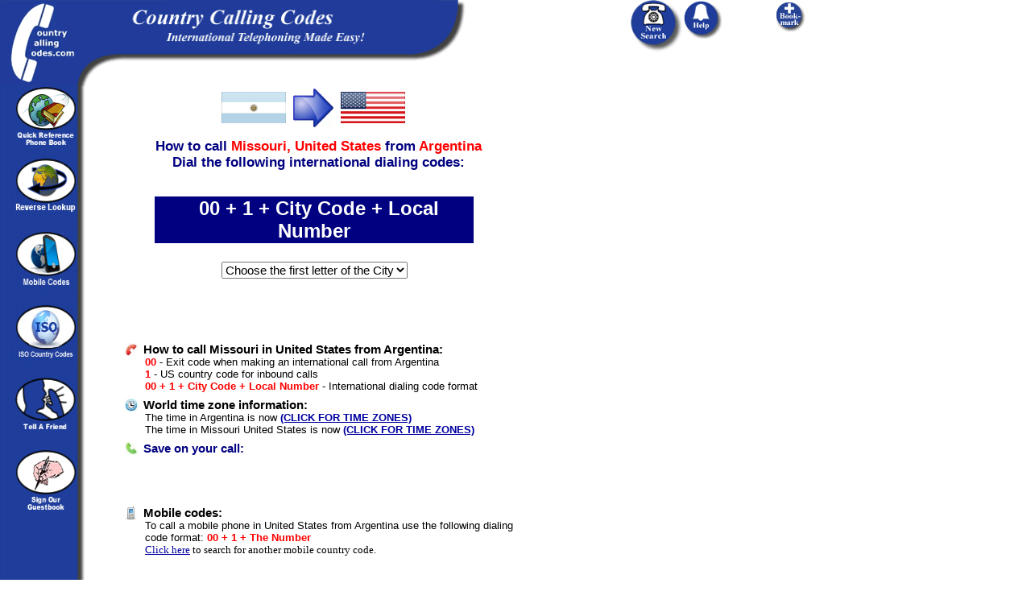

--- FILE ---
content_type: text/html; charset=UTF-8
request_url: https://www.countrycallingcodes.com/detailed-results.php?CallTo=United%20States&From=Argentina&StateInfo=Missouri&page=3
body_size: 46773
content:
<HTML>
<HEAD>
	<title>Listings 61-90 (of 934)  How to call  Missouri United States from Argentina</title>

<META NAME="Description" Content="Listings 61-90 (of 934)  Learn how to call  Missouri United States from Argentina. Plus, our complete resource guide give you the US country code,  area codes, Missouri area codes, and United States dialing codes to help you make your international call.">
<META NAME="Keywords" Content="Argentina country codes,  country codes, Missouri country codes, United States country codes, Argentina dialing codes, US country codes, US dialing codes,  dialing codes, Missouri dialing codes, United States dialing codes, Argentina calling codes,   calling codes, Missouri calling codes, United States calling codes, country calling codes, country calling code, international country calling code, long distance codes, international calling codes, international codes, country codes, American country codes, American dialing codes, U.S. country codes, U.S. dialing codes,  country codes,  dialing codes, Americans, , , Yankees, ">

<META NAME="robots" CONTENT="all,index,follow">
<META NAME="distribution" CONTENT="global">
<meta name = "format-detection" content = "telephone=no">

<meta property="fb:app_id" content="218189468224824" />
<meta property="og:locale" content="en_US"/>
<meta property="og:title" content="Listings 61-90 (of 934)  How to call  Missouri United States from Argentina"/>
<meta property="og:description" content="Learn how to call  Missouri United States from Argentina. Plus, our complete resource guide gives you the American country code,  area codes, Missouri area codes, and United States dialing codes to help you make your international call."/>
 <meta property="og:url" content="https://www.countrycallingcodes.com/detailed-results.php?CallTo=United%20States&From=Argentina&StateInfo=Missouri&page=3" />
<meta property="og:site_name" content="CountryCallingCodes"/>
<meta property="og:type" content="website"/>
<meta property="og:image" content="https://www.countrycallingcodes.com/graphics/fb_ccc_logo.jpg"/>
<meta property="fb:admins" content="100001810076674,theamericanjesus,amreli"/>
<meta name="twitter:card" content="summary">
<meta name="twitter:site" content="@callingcodes">
<meta name="twitter:image" content="https://www.countrycallingcodes.com/graphics/fb_ccc_logo.jpg">
<meta name="twitter:title" content="Listings 61-90 (of 934)  How to call  Missouri United States from Argentina">
<meta name="twitter:description" content="Learn how to call  Missouri United States from Argentina. Plus, our complete resource guide gives you the American country code,  area codes, Missouri area codes, and United States dialing codes to help you make your international call.">
 <meta name="twitter:url" content="https://www.countrycallingcodes.com/detailed-results.php?CallTo=United%20States&From=Argentina&StateInfo=Missouri&page=3" />

 
<link rel="alternate" media="only screen and (max-width: 640px)" href="http://m.countrycallingcodes.com/detailed-results.php?CallTo=United%20States&From=Argentina&StateInfo=Missouri&page=3">



<!-- All content copyright � 2000-2015 DomainIt. All rights reserved.-->

<script type="text/javascript">
var doNotUseDefault = 1;
</script>
<script src="mouseover_popup.js" language="JavaScript" type="text/javascript"></script>
<script type="text/javascript" src="country_functions.js"> </script>
<link rel="stylesheet" href="style.css" type="text/css">

<script type="text/javascript" src="country_functions.js"> </script>
<script type="text/javascript">
var doNotUseDefault = 1;
</script>

<STYLE type=text/css>
A:hover {COLOR: #000000; BACKGROUND-COLOR: #FFFF66}
A.bar:hover {COLOR: #000000; BACKGROUND-COLOR: #0066FF}
A.rattle:hover {COLOR: #000000; BACKGROUND-COLOR: #FFFFFF}
</STYLE>

<style>
<!--
.ch{cursor:pointer;cursor:hand}
a.search:link { color: #000000 }
a.search:visited { color: #000000 }
a.search:hover { color: #000000 }
a.search:active { color: #000000 }
body { background-color: transparent; }
.sharethis  { font-family: Verdana, Arial, Helvetica, sans-serif; font-size: 12px; }
.sharethis a:link, .sharethis a:visited { color: #1F3E9B; }
.sharethis a:hover { color: #006633; }
//-->
</style>


<style type="text/css"><!--.textfield1 {	font-family: Tahoma, Verdana, Arial, Helvetica, sans-serif;	font-size: 11px;	border: 1px solid;}.textfield2 {	font-family: Tahoma, Verdana, Arial, Helvetica, sans-serif;	font-size: 11px;	color: #FFFFFF;	background-color: #3366FF;	border: 1px dotted #0000FF;	font-weight: bold;}--></style>

<SCRIPT LANGUAGE="JavaScript">
<!-- Begin
function checkEmail(myForm) {
if (/^\w+([\.-]?\w+)*@\w+([\.-]?\w+)*(\.\w{2,3})+$/.test(myForm.email.value)){
return (true)
}
alert("Invalid E-mail Address! Please re-enter.")
return (false)
}
//  End -->
</script>


<script language="JavaScript"><!--

function submitIt(Newsletter) {
	if (Newsletter.email.value == "")
	{
		alert("Please enter your Email address")
		Newsletter.email.focus()
		return false
	}

	if (Newsletter.email.value == " E-mail Address")
	{
		alert("Please enter your Email address")
		Newsletter.email.focus()
		return false
	}
}

  //--></SCRIPT>

<style>
.shakeimage{
position:relative
}
</style>
<script language="JavaScript1.2">





/*
Shake image script (onMouseover)-
� Dynamic Drive (www.dynamicdrive.com)
For full source code, usage terms, and 100's more DHTML scripts, visit http://dynamicdrive.com
*/

//configure shake degree (where larger # equals greater shake)
var rector=3

///////DONE EDITTING///////////
var stopit=0
var a=1

function init(which){
stopit=0
shake=which
shake.style.left=0
shake.style.top=0
}

function rattleimage(){
if ((!document.all&&!document.getElementById)||stopit==1)
return
if (a==1){
shake.style.top=parseInt(shake.style.top)+rector
}
else if (a==2){
shake.style.left=parseInt(shake.style.left)+rector
}
else if (a==3){
shake.style.top=parseInt(shake.style.top)-rector
}
else{
shake.style.left=parseInt(shake.style.left)-rector
}
if (a<4)
a++
else
a=1
setTimeout("rattleimage()",50)
}

function stoprattle(which){
stopit=1
which.style.left=0
which.style.top=0
}





</script>

<script language="JavaScript">
<!--
function MM_swapImgRestore() { //v3.0
  var i,x,a=document.MM_sr; for(i=0;a&&i<a.length&&(x=a[i])&&x.oSrc;i++) x.src=x.oSrc;
}

function MM_preloadImages() { //v3.0
  var d=document; if(d.images){ if(!d.MM_p) d.MM_p=new Array();
    var i,j=d.MM_p.length,a=MM_preloadImages.arguments; for(i=0; i<a.length; i++)
    if (a[i].indexOf("#")!=0){ d.MM_p[j]=new Image; d.MM_p[j++].src=a[i];}}
}

function MM_findObj(n, d) { //v3.0
  var p,i,x;  if(!d) d=document; if((p=n.indexOf("?"))>0&&parent.frames.length) {
    d=parent.frames[n.substring(p+1)].document; n=n.substring(0,p);}
  if(!(x=d[n])&&d.all) x=d.all[n]; for (i=0;!x&&i<d.forms.length;i++) x=d.forms[i][n];
  for(i=0;!x&&d.layers&&i<d.layers.length;i++) x=MM_findObj(n,d.layers[i].document); return x;
}

function MM_swapImage() { //v3.0
  var i,j=0,x,a=MM_swapImage.arguments; document.MM_sr=new Array; for(i=0;i<(a.length-2);i+=3)
   if ((x=MM_findObj(a[i]))!=null){document.MM_sr[j++]=x; if(!x.oSrc) x.oSrc=x.src; x.src=a[i+2];}
}

function MM_openBrWindow(theURL,winName,features) { //v2.0
  window.open(theURL,winName,features);
}

function MM_goToURL() { //v3.0
  var i, args=MM_goToURL.arguments; document.MM_returnValue = false;
  for (i=0; i<(args.length-1); i+=2) eval(args[i]+".location='"+args[i+1]+"'");
}

function MM_displayStatusMsg(msgStr) { //v1.0
  status=msgStr;
  document.MM_returnValue = true;
}
//-->
</script>

<SCRIPT LANGUAGE="JavaScript"><!--
  function replace(string,text,by) {
  // Replaces text with by in string
      var strLength = string.length, txtLength = text.length;
      if ((strLength == 0) || (txtLength == 0)) return string;

      var i = string.indexOf(text);
      if ((!i) && (text != string.substring(0,txtLength))) return string;
      if (i == -1) return string;

      var newstr = string.substring(0,i) + by;

      if (i+txtLength < strLength)
          newstr += replace(string.substring(i+txtLength,strLength),text,by);

      return newstr;
  }
  //--></SCRIPT>

<script language="JavaScript"><!--
            function bookmark(url, description)
            {
            netscape="Click OK then press CTRL-D to add a bookmark."

            if (navigator.appName=='Microsoft Internet Explorer')
            {
            window.external.AddFavorite(url, description);
            }
            else if (navigator.appName=='Netscape')
            {
	    if (window.sidebar.addPanel) {
	        window.sidebar.addPanel(description, url, "");
	    } else {
                alert(netscape);
	    }
            }
            }
            //-->
</SCRIPT>

<script language="Javascript1.2">
<!--

function printWindow(){
browserVersion = parseInt(navigator.appVersion)
if (browserVersion >= 4) window.print()
}

// -->
</script>

<script type="text/javascript" src="https://ajax.googleapis.com/ajax/libs/jquery/1.4/jquery.min.js"></script>
<!--
        <script type="text/javascript" src="/fancybox/fancybox/jquery.easing-1.3.pack.js"></script>
        <script type="text/javascript" src="/fancybox/fancybox/jquery.mousewheel-3.0.4.pack.js"></script>
        <script type="text/javascript" src="/fancybox/fancybox/jquery.fancybox-1.3.4.pack.js"></script>
        <script type="text/javascript" src="/fancybox/fancybox/jquery.cockie.js"></script>
<link rel="stylesheet" href="/fancybox/fancybox/jquery.fancybox-1.3.4.css" type="text/css" media="screen" />
-->


<script>
  $(document).ready(function(){
$("select#category").change(function(){

    if ($("select#category option:selected").attr('value') == "0") {
	$('#type').css('display', 'none');
    } else {
	 $('#type').css('display', 'inline-block');
    }
    var id = $("select#category option:selected").attr('value');
    $.post("select_type.php", {id:id}, function(data){
        $("select#type").html(data);
        });
    });

            });
</script>

<script>
$(document).ready(function() {
    $("select#type").change(function(){
	var cityvalue = $("select#type option:selected").attr('text');
	var cityhref = $("a.desturl").attr('href');
        var test = $("a.desturl").attr('href').split('=');
	var cutout = test[0] + '=' + test[1] + '=';
	$("a.desturl").attr('href', cutout + cityvalue);
        $("a.desturl").css('visibility', '');
	$('#statelink').css('visibility', '');
	});
});
</script>

<!-- Start Sharethis JS code -->
<script type="text/javascript">var switchTo5x=true;</script>
<script type="text/javascript" src="https://ws.sharethis.com/button/buttons.js"></script>
<script type="text/javascript">stLight.options({publisher: "82f11c6c-63b4-4dc0-912b-9d4345f99b78"}); </script>
<!-- End Sharethis JS code -->


<div id="fb-root"></div>
<script>(function(d, s, id) {
  var js, fjs = d.getElementsByTagName(s)[0];
  if (d.getElementById(id)) return;
  js = d.createElement(s); js.id = id;
  js.src = "//connect.facebook.net/en_US/all.js#xfbml=1";
  fjs.parentNode.insertBefore(js, fjs);
}(document, 'script', 'facebook-jssdk'));
</script>

<!--
        <script>

                jQuery(document).ready(function() {

                   if($.cookie("modal") != 'true')
                       {

                        $.fancybox('Survey',
                                {


                                'width'                         : '25%',
                                'height'                        : '50%',
                                'autoScale'                     : true,
                                'transitionIn'          : 'none',
                                'transitionOut'         : 'none',
                                'href'                  : 'https://www.countrycallingcodes.com/rebtel-ccc-overlayad.htm',
                                'type'                          : 'iframe',
                                }

                        );

                        $.cookie("modal", "true", { path: '/', expires: 3 });
                       }

});
        </script>
-->

<!-- Start Top/Left Navigation -->
<!--
Used by:
404.html
aboutus.php
addguest.htm
advertise.php
advertise-form.php
advertising-prices.php
contactus.php
country.php
countrylist.php
detailed-results.php
faq.php
/faq directory pages
freetool.htm
help.htm
/iso directory pages
linktous_banners.htm
linktous_buttons.htm
linktous_flashstuff.htm
/mobile directory pages
partner.php
press.htm
privacy.php
results.php
tellafriend.php

-->

<!-- Google tag (gtag.js) -->
<script async src="https://www.googletagmanager.com/gtag/js?id=G-RHWH41HQ5E"></script>
<script>
  window.dataLayer = window.dataLayer || [];
  function gtag(){dataLayer.push(arguments);}
  gtag('js', new Date());

  gtag('config', 'G-RHWH41HQ5E');
</script>


</head>
<body bgcolor="#FFFFFF" background="../graphics/page.gif" onLoad="MM_preloadImages('graphics/phonebutton_f2.gif','graphics/phoneimages/buttons_f2.gif')" leftmargin="0" topmargin="0" marginwidth="0" marginheight="0" text="#000000" link="#0000A0" vlink="#0000A0" alink="#0000A0">

<div style="display: none; position: absolute; z-index: 110; left: 400; top: 100; width: 15; height: 15" id="preview_div"></div>
<div id="fb-root"></div>
<script>(function(d, s, id) {
  var js, fjs = d.getElementsByTagName(s)[0];
  if (d.getElementById(id)) return;
  js = d.createElement(s); js.id = id;
  js.src = "//connect.facebook.net/en_US/all.js#xfbml=1";
  fjs.parentNode.insertBefore(js, fjs);
}(document, 'script', 'facebook-jssdk'));
</script>

  <table width="1100" HEIGHT="85" border="0" cellpadding="0" cellspacing="0">
    <tr align="left">
      <td height="85" width=""><a href="https://www.countrycallingcodes.com/" onMouseOver="window.status='Return to the Country Calling Codes Home Page'; this.style.color='#FFFFFF'; return true" onMouseOut="window.status=''; this.style.color='#FFFFFF'; return true" style="font-size:12px; font-weight:bold; font-family:arial; color:#FFFFFF; text-decoration:none; hover: color: #0066FF;"><img src="https://www.countrycallingcodes.com/graphics/topleft.gif" width="95" height="107" border="0" alt="Country Calling Codes Home"></a><img src="https://www.countrycallingcodes.com/graphics/topright.gif" width="500" height="107" alt="International calling made easy!"></td>
      <td height="85" width="63" valign="top">
        <div align="left"><a href="/" onMouseOut="MM_swapImgRestore();MM_displayStatusMsg('');return document.MM_returnValue" onMouseOver="MM_swapImage('Image9','','https://www.countrycallingcodes.com/graphics/phonebutton_f2.gif',1);MM_displayStatusMsg('Perform a New Calling Codes Search');return document.MM_returnValue"><img name="Image9" border="0" src="https://www.countrycallingcodes.com/graphics/phonebutton.gif" width="65" height="65" alt="Perform a New Calling Codes Search"></a></div>
      </td>
      <td height="85" width="112" valign="top">
        <div align="left"><a href="/faq.php" onMouseOut="MM_swapImgRestore();MM_displayStatusMsg('');return document.MM_returnValue" onMouseOver="MM_swapImage('Image6','','https://www.countrycallingcodes.com/graphics/phoneimages/buttons_f2.gif',1);MM_displayStatusMsg('Need help with calling codes? Click Here');return document.MM_returnValue"><img name="Image6" border="0" src="https://www.countrycallingcodes.com/graphics/phoneimages/buttons.gif" width="48" height="48" alt="Need Help with calling codes? Click Here"></a></div>
      </td>
      <TD vAlign=top width=140 height=85>
        <DIV align="left">
          <a href="javascript:;" onClick="javascript:bookmark(window.location.href,document.title); return false" onMouseOver="window.status='Add CountryCallingCodes.com to your Favorites List.'; this.style.color='#FFFFFF'; return true" onMouseOut="window.status=''; this.style.color='#FFFFFF'; return true" style="font-size:12px; font-weight:bold; font-family:arial; color:#FFFFFF; text-decoration:none; hover: color: #0066FF;" class="rattle"><IMG SRC="https://www.countrycallingcodes.com/graphics/phoneimages/addtobutton2.gif" BORDER="0" alt="Add CountryCallingCodes.com to your Favorites List."></a>
        </DIV>
      </TD>
    </tr>
  </TABLE>

  <table width="1100" border="0" height="200" cellpadding="0" cellspacing="0">
    <tr>
      <td width="97" height="320" valign="top">
        <div align="center">
          <p>
            <a href="https://www.countrycallingcodes.com/countrylist.php" onMouseOver="MM_displayStatusMsg('Search Calling Codes Alphabetically by Country');return document.MM_returnValue" onMouseOut="MM_displayStatusMsg('');return document.MM_returnValue"><img src="https://www.countrycallingcodes.com/graphics/globebook2.gif" width="75" height="73" border="0" alt="Search Calling Codes Alphabetically by Country"></a>
            <br>
          </p>
          <p>
            <a href="https://www.countrycallingcodes.com/Reverse-Lookup.php" onMouseOver="MM_displayStatusMsg('Reverse Country Code Lookup Tool');return document.MM_returnValue" onMouseOut="MM_displayStatusMsg('');return document.MM_returnValue"><img src="https://www.countrycallingcodes.com/graphics/reverselookupbutton.gif" width="75" height="75" alt="Reverse Country Code Lookup Tool" border="0" border="0"/></a>
            <BR/>
          </p>
          <p>
            <a href="../mobile/" onMouseOver="MM_displayStatusMsg('Mobile Codes');return document.MM_returnValue" onMouseOut="MM_displayStatusMsg('');return document.MM_returnValue"><img src="https://www.countrycallingcodes.com/graphics/mobilecodes.jpg" width="75" height="75" alt="Mobile Codes" border="0" border="0"/></a>
            <BR/>
          </p>
		<p>
			<a href="https://www.countrycallingcodes.com/iso-country-codes/" onMouseOver="MM_displayStatusMsg('ISO Country Codes');return document.MM_returnValue" onMouseOut="MM_displayStatusMsg('');return document.MM_returnValue"><img src="https://www.countrycallingcodes.com/graphics/isocountrycodes.jpg" width="75" height="75" alt="ISO Country Codes" border="0"></a><br>
		</p>
          <p>
            <a href="https://www.countrycallingcodes.com/tellafriend.php" onMouseOver="MM_displayStatusMsg('Tell your friends about CountryCallingCodes.com');return document.MM_returnValue" onMouseOut="MM_displayStatusMsg('');return document.MM_returnValue"><img src="https://www.countrycallingcodes.com/graphics/tellafriend.gif" width="75" height="73" border="0" alt="Tell your friends about CountryCallingCodes.com"/></a>
           <BR/>
          </p>

          <p>
            <a href="https://www.countrycallingcodes.com/addguest.htm" onMouseOver="MM_displayStatusMsg('Add your comments to the CountryCallingCodes.com Guestbook.');return document.MM_returnValue" onMouseOut="MM_displayStatusMsg('');return document.MM_returnValue"><img src="https://www.countrycallingcodes.com/graphics/guestbookbutton.gif" width="75" height="75" alt="Sign the CountryCallingCodes.com Guestbook" border="0"/></a>
            <BR/>
          </p>
          <p>&nbsp; </p>
        </div>
      </td>
      <td width="25" height="302">
        <div align="center">&nbsp;</div>
      </td>
      <td width="678" height="302" valign="top">
        <div align="left">
          <table width="723" border="0" cellspacing="0" cellpadding="0">
            <tr>
              <td width="520" height="302" valign="top">
<!-- End Top/Left Navigation -->






<div align="center" style="width: 500px;"><TABLE width="500" BORDER="0">
<table border="0" align="center" width="500">
<tr>
<td align="right" width="220">
<img onmouseover="showtrail('/graphics/flags/large/Argentina.png', 'Flag of Argentina', 500, 360);" onmouseout="hidetrail();" src="/graphics/flags/small/Argentina.png" border="0" alt="Country flag of Argentina">
</td>
<td width="60" align="center"><img src="https://www.countrycallingcodes.com/graphics/bluearrow.jpg" width="50" height="48" alt="blue arrow"></td>
<td align="left" width="220">
<img onmouseover="showtrail('/graphics/flags/large/United_States_of_America.png', 'Flag of United States', 500, 360);" onmouseout="hidetrail();" src="/graphics/flags/small/United_States_of_America.png" border="0" alt="Country flag of United States">
</td>
</tr>
</table>
</div>

                <H1 style="font-size:17px; text-align: center; width:510px; font-family:ARIAL,SANS-SERIF,HELVETICA; color:#000080; font-weight:bold;">
                  How to call
                  <FONT COLOR="#FF0000"><span id="cityname"></span>Missouri, </FONT>
                  <FONT COLOR="#FF0000">United States</FONT>
                  from
                  <FONT COLOR="#FF0000">Argentina </FONT>
                  <BR>
                  Dial the following international dialing codes:
                </H1><br>

              <div align="center" style="width: 500px;"><TABLE width="400" BORDER="0">
<tr bgcolor="#000080">
			<TD align="center">&nbsp;&nbsp;
<font size="5" color="#ffffff" face="ARIAL,SANS-SERIF,HELVETICA"><b>00 + 1 + <span id="citycode">City Code</span> + Local Number</b></FONT><br></td></tr></table><TABLE width='500' BORDER='0'><tr><TD align='center'><br><select id="category" style="font-size:15px;"><option selected="selected" value="0">Choose the first letter of the City</option>                		<option value="A,Missouri">A</option>
                	                		<option value="B,Missouri">B</option>
                	                		<option value="C,Missouri">C</option>
                	                		<option value="D,Missouri">D</option>
                	                		<option value="E,Missouri">E</option>
                	                		<option value="F,Missouri">F</option>
                	                		<option value="G,Missouri">G</option>
                	                		<option value="H,Missouri">H</option>
                	                		<option value="I,Missouri">I</option>
                	                		<option value="J,Missouri">J</option>
                	                		<option value="K,Missouri">K</option>
                	                		<option value="L,Missouri">L</option>
                	                		<option value="M,Missouri">M</option>
                	                		<option value="N,Missouri">N</option>
                	                		<option value="O,Missouri">O</option>
                	                		<option value="P,Missouri">P</option>
                	                		<option value="Q,Missouri">Q</option>
                	                		<option value="R,Missouri">R</option>
                	                		<option value="S,Missouri">S</option>
                	                		<option value="T,Missouri">T</option>
                	                		<option value="U,Missouri">U</option>
                	                		<option value="V,Missouri">V</option>
                	                		<option value="W,Missouri">W</option>
                	                		<option value="X,Missouri">X</option>
                	                		<option value="Y,Missouri">Y</option>
                	                		<option value="Z,Missouri">Z</option>
                	                	</select>
		        <select id="type" style="display:none;font-size:15px;" onChange="setCityCode(this.options[this.selectedIndex].value); setCityName(this.options[this.selectedIndex].text); setCityLink(this.options[this.selectedIndex].text);">;

                     	<option value="0"></option>
		        </select>
<!--		        <br /><br />
			<a class='desturl' style='visibility:hidden' href='https://www.countrycallingcodes.com/us-area-codes.php?State=Missouri&City='/><h3 style="font-family: verdana, arial, helvetica, sans-serif; font-size: 11pt; margin-top: 8px; margin-bottom: 0px; font-weight:bold;"><span id="citylink"></span><span id="statelink" style="visibility:hidden">, Missouri Calling Info</span></font></a>
-->
		        <div id="result"></div>

                	<br><br>
	</span>		&nbsp;&nbsp;
      </TD>
		</TR>
</TABLE></div>
<!-- Sponsorship Text-->
<!-- Begin FXCM ad -->
<!-- End FXCM ad -->

<!--
<br>
<p align="center">

                <form name="button1" >
                  <input type="button" name="Button" value="Make Another Call" onClick="MM_goToURL('parent','https://www.countrycallingcodes.com');return document.MM_returnValue">
                </form></B>


</p>
-->

<!--State Scenario Text-->

	<TABLE BORDER="0" CELLPADDING="13" WIDTH="490">
	<TR><TD>
<h3 style="font-family: verdana, arial, helvetica, sans-serif; font-size: 11pt; margin-top: 8px; margin-bottom: 0px; font-weight:bold;"><img src="https://www.countrycallingcodes.com/graphics/icon-howtocall.jpg" width="16" height="16" align="left" alt="How to make your international call">&nbsp;How to call  Missouri in United States from Argentina:</h3>
<div style="margin-left:25px">


<FONT SIZE="2" FACE="HELVETICA, ARIAL, SANSERIF" COLOR="#FF0000"><B>00</B></FONT><FONT SIZE="2" FACE="HELVETICA, ARIAL, SANSERIF" COLOR="#000000"> - Exit code when making an international call from Argentina</font>
<br>
<FONT SIZE="2" FACE="HELVETICA, ARIAL, SANSERIF" COLOR="#FF0000"><B>1</B></FONT><FONT SIZE="2" FACE="HELVETICA, ARIAL,
SANSERIF" COLOR="#000000"> - US country code for inbound calls</FONT>
<br>
<FONT SIZE="2" FACE="HELVETICA, ARIAL, SANSERIF" COLOR="#FF0000"><B>00 + 1 + City Code + Local Number</B></FONT><FONT SIZE="2" FACE="HELVETICA, ARIAL, SANSERIF" COLOR="#000000"> - International dialing code format</FONT>
</div>

</div>
<h3 style="font-family: verdana, arial, helvetica, sans-serif; font-size: 11pt; margin-top: 8px; margin-bottom: 0px; font-weight:bold;"><img src="https://www.countrycallingcodes.com/graphics/icon-timezones.jpg" width="16" height="16" align="left" alt="World time zone information">&nbsp;World time zone information:</h3>
<div style="margin-left:25px">
	<FONT SIZE="2" FACE="HELVETICA, ARIAL, SANSERIF" COLOR="#000000">
	  	 The time in Argentina is now <FONT SIZE="2" FACE="HELVETICA, ARIAL, SANSERIF" COLOR="#FF0000"><B><a onClick="window.open('','multizones','toolbar=0,location=0,directories=0,status=1,menubar=0,scrollbars=1,resizable=1,width=550,height=400');" target=multizones href="multizones.php?country=Argentina" onMouseOver="window.status='Click For Multiple Time Zones' ; return true;" onMouseOut="window.status=''; return true;">(CLICK FOR TIME ZONES)</a></B></FONT> <FONT SIZE="2" FACE="HELVETICA, ARIAL, SANSERIF" COLOR="#008000"><B></B></FONT><BR/>
	 The time in  Missouri United States is now <FONT SIZE="2" FACE="HELVETICA, ARIAL, SANSERIF" COLOR="#FF0000"><B><a onClick="window.open('','multizones','toolbar=0,location=0,directories=0,status=1,menubar=0,scrollbars=1,resizable=1,width=550,height=400');" target=multizones href="multizones.php?country=United+States" onMouseOver="window.status='Click For Multiple Time Zones' ; return true;" onMouseOut="window.status=''; return true;">(CLICK FOR TIME ZONES)</a></B></FONT> <FONT SIZE="2" FACE="HELVETICA, ARIAL, SANSERIF" COLOR="#008000"><B></B></FONT>
	</FONT>
</div>

        <h3 style="font-family: verdana, arial, helvetica, sans-serif; font-size: 11pt; margin-top: 8px; margin-bottom: 2px; font-weight: bold;"><img src="https://www.countrycallingcodes.com/graphics/icon-callingcards.jpg" width="16" height="16" align="left" alt="Calling cards">&nbsp;<font color="#000080">Save on your call:</font></h3>
<FONT SIZE="2" FACE="HELVETICA, ARIAL, SANSERIF" COLOR="#000000">

	<div style="margin-left:25px">

<!-- voxcall-->
<br><!-- #2-->
<br><!-- #3-->

        
	</div>

</font>


	<FONT SIZE="2" FACE="HELVETICA, ARIAL, SANSERIF" COLOR="#000000">
    <a class='desturl' rel='nofollow' style='visibility:hidden' href='https://www.countrycallingcodes.com/us-area-codes.php?State=Missouri&City='/>
<h3 style="font-family: verdana, arial, helvetica, sans-serif; font-size: 11pt; margin-top: 8px; margin-bottom: 2px; font-weight:bold; color:#FF0000; text-align:left;"><span id="citylink" style="font-family: verdana, arial, helvetica, sans-serif; font-size: 11pt; margin-top: 8px; margin-bottom: 0px; font-weight:bold; color:#000080; text-align:left;"></span><span id="statelink" style="visibility:hidden; font-family: verdana, arial, helvetica, sans-serif; font-size: 11pt; margin-top: 8px; margin-bottom: 0px; font-weight:bold; color:#000080; text-align:left;">, Missouri </span></font></a>
    

                <h3 style="font-family: verdana, arial, helvetica, sans-serif; font-size: 11pt; margin-top: 8px; margin-bottom: 0px; font-weight:bold;"><img src="https://www.countrycallingcodes.com/graphics/icon-mobilecountrycodes.jpg" width="16" align="left" alt="Mobile Country Codes">&nbsp;Mobile codes:</h3>

<div style="margin-left:25px">
<FONT SIZE="2" FACE="HELVETICA, ARIAL, SANSERIF" COLOR="#000000">
 To call a mobile phone in United States from Argentina use the following dialing code format:<font size="2" face="HELVETICA, ARIAL, SANSERIF" color="#FF0000"><b> 00 + 1 + The Number <br></b></font>
 </FONT>
 <FONT SIZE="2">
<font color="#000000"><a href="https://www.countrycallingcodes.com/mobile">Click here</a> to search for another mobile country code.</font><br>
</div>
<br><br>
<FONT SIZE="2" FACE="HELVETICA, ARIAL, SANSERIF" COLOR="#000000">The <b>Missouri, United States area code</b> chart below gives you the necessary information for calling Missouri cities. For international dialing instructions to Missouri,  United States, use our drop down boxes at the top of this page or check out our easy-to-use <a href="https://www.countrycallingcodes.com">country code search tool</a>.</font><br>
<div style="width: 500px;" align="center"><strong>&nbsp;</strong>
                <table border=1 cellpadding=1 cellspacing=1 style="HEIGHT: 51px; WIDTH: 369px" width="75%">
                  <tbody>
                  <tr>
                    <td align="center"><strong>Missouri Cities</strong></td>
                    <td align="center"><strong>City Code</strong> </td>
                  </tr>
<font size='4'><br><a href="/detailed-results.php?CallTo=United States&From=Argentina&StateInfo=Missouri&page=1">First Page</a> &nbsp; <a ref="prev" href="/detailed-results.php?CallTo=United States&From=Argentina&StateInfo=Missouri&page=2">&lt;&lt;</a>&nbsp; <span class="page_link"><a rel="prev" href="/detailed-results.php?CallTo=United States&From=Argentina&StateInfo=Missouri&page=1">1</a></span>  <span class="page_link"><a rel="prev" href="/detailed-results.php?CallTo=United States&From=Argentina&StateInfo=Missouri&page=2">2</a></span> <span class="page_link"> 3 </span> <span class="page_link"><a rel="next" href="/detailed-results.php?CallTo=United States&From=Argentina&StateInfo=Missouri&page=4">4</a></span>  <span class="page_link"><a rel="next" href="/detailed-results.php?CallTo=United States&From=Argentina&StateInfo=Missouri&page=5">5</a></span> &nbsp;<a rel="next" href="/detailed-results.php?CallTo=United States&From=Argentina&StateInfo=Missouri&page=4">&gt;&gt;</a>&nbsp; <a href="/detailed-results.php?CallTo=United States&From=Argentina&StateInfo=Missouri&page=32">Last Page</a></font><br><font size="2" face="arial"><br> Area Codes 61-90 (of 934)</font><tr bgcolor='#ffffcc'>
  <td><font color='000080' face='arial' size='2'><B><a href='/us-area-codes.php?State=Missouri&City=Bethany'>Bethany</a></b></font></td>
<td align='center'><i><font color="Red">660</font></i></td></tr><tr>
  <td><font color='000080' face='arial' size='2'><B><a href='/us-area-codes.php?State=Missouri&City=Bethel'>Bethel</a></b></font></td>
<td align='center'><i><font color="Red">660</font></i></td></tr><tr bgcolor='#ffffcc'>
  <td><font color='000080' face='arial' size='2'><B><a href='/us-area-codes.php?State=Missouri&City=Beulah'>Beulah</a></b></font></td>
<td align='center'><i><font color="Red">573</font></i></td></tr><tr>
  <td><font color='000080' face='arial' size='2'><B><a href='/us-area-codes.php?State=Missouri&City=Bevier'>Bevier</a></b></font></td>
<td align='center'><i><font color="Red">660</font></i></td></tr><tr bgcolor='#ffffcc'>
  <td><font color='000080' face='arial' size='2'><B><a href='/us-area-codes.php?State=Missouri&City=Billings'>Billings</a></b></font></td>
<td align='center'><i><font color="Red">417</font></i></td></tr><tr>
  <td><font color='000080' face='arial' size='2'><B><a href='/us-area-codes.php?State=Missouri&City=Birch Tree'>Birch Tree</a></b></font></td>
<td align='center'><i><font color="Red">417 or 573</font></i></td></tr><tr bgcolor='#ffffcc'>
  <td><font color='000080' face='arial' size='2'><B><a href='/us-area-codes.php?State=Missouri&City=Bismarck'>Bismarck</a></b></font></td>
<td align='center'><i><font color="Red">573</font></i></td></tr><tr>
  <td><font color='000080' face='arial' size='2'><B><a href='/us-area-codes.php?State=Missouri&City=Bixby'>Bixby</a></b></font></td>
<td align='center'><i><font color="Red">573</font></i></td></tr><tr bgcolor='#ffffcc'>
  <td><font color='000080' face='arial' size='2'><B><a href='/us-area-codes.php?State=Missouri&City=Black'>Black</a></b></font></td>
<td align='center'><i><font color="Red">573</font></i></td></tr><tr>
  <td><font color='000080' face='arial' size='2'><B><a href='/us-area-codes.php?State=Missouri&City=Blackburn'>Blackburn</a></b></font></td>
<td align='center'><i><font color="Red">660</font></i></td></tr><tr bgcolor='#ffffcc'>
  <td><font color='000080' face='arial' size='2'><B><a href='/us-area-codes.php?State=Missouri&City=Blackwater'>Blackwater</a></b></font></td>
<td align='center'><i><font color="Red">660</font></i></td></tr><tr>
  <td><font color='000080' face='arial' size='2'><B><a href='/us-area-codes.php?State=Missouri&City=Blackwell'>Blackwell</a></b></font></td>
<td align='center'><i><font color="Red">573 or 636</font></i></td></tr><tr bgcolor='#ffffcc'>
  <td><font color='000080' face='arial' size='2'><B><a href='/us-area-codes.php?State=Missouri&City=Blairstown'>Blairstown</a></b></font></td>
<td align='center'><i><font color="Red">660</font></i></td></tr><tr>
  <td><font color='000080' face='arial' size='2'><B><a href='/us-area-codes.php?State=Missouri&City=Bland'>Bland</a></b></font></td>
<td align='center'><i><font color="Red">573</font></i></td></tr><tr bgcolor='#ffffcc'>
  <td><font color='000080' face='arial' size='2'><B><a href='/us-area-codes.php?State=Missouri&City=Blodgett'>Blodgett</a></b></font></td>
<td align='center'><i><font color="Red">573</font></i></td></tr><tr>
  <td><font color='000080' face='arial' size='2'><B><a href='/us-area-codes.php?State=Missouri&City=Bloomfield'>Bloomfield</a></b></font></td>
<td align='center'><i><font color="Red">573</font></i></td></tr><tr bgcolor='#ffffcc'>
  <td><font color='000080' face='arial' size='2'><B><a href='/us-area-codes.php?State=Missouri&City=Bloomsdale'>Bloomsdale</a></b></font></td>
<td align='center'><i><font color="Red">573</font></i></td></tr><tr>
  <td><font color='000080' face='arial' size='2'><B><a href='/us-area-codes.php?State=Missouri&City=Blue Eye'>Blue Eye</a></b></font></td>
<td align='center'><i><font color="Red">417</font></i></td></tr><tr bgcolor='#ffffcc'>
  <td><font color='000080' face='arial' size='2'><B><a href='/us-area-codes.php?State=Missouri&City=Blue Springs'>Blue Springs</a></b></font></td>
<td align='center'><i><font color="Red">816</font></i></td></tr><tr>
  <td><font color='000080' face='arial' size='2'><B><a href='/us-area-codes.php?State=Missouri&City=Blythedale'>Blythedale</a></b></font></td>
<td align='center'><i><font color="Red">660</font></i></td></tr><tr bgcolor='#ffffcc'>
  <td><font color='000080' face='arial' size='2'><B><a href='/us-area-codes.php?State=Missouri&City=Bogard'>Bogard</a></b></font></td>
<td align='center'><i><font color="Red">660</font></i></td></tr><tr>
  <td><font color='000080' face='arial' size='2'><B><a href='/us-area-codes.php?State=Missouri&City=Bois D Arc'>Bois D Arc</a></b></font></td>
<td align='center'><i><font color="Red">417</font></i></td></tr><tr bgcolor='#ffffcc'>
  <td><font color='000080' face='arial' size='2'><B><a href='/us-area-codes.php?State=Missouri&City=Bolckow'>Bolckow</a></b></font></td>
<td align='center'><i><font color="Red">660 or 816</font></i></td></tr><tr>
  <td><font color='000080' face='arial' size='2'><B><a href='/us-area-codes.php?State=Missouri&City=Bolivar'>Bolivar</a></b></font></td>
<td align='center'><i><font color="Red">417</font></i></td></tr><tr bgcolor='#ffffcc'>
  <td><font color='000080' face='arial' size='2'><B><a href='/us-area-codes.php?State=Missouri&City=Bonne Terre'>Bonne Terre</a></b></font></td>
<td align='center'><i><font color="Red">573</font></i></td></tr><tr>
  <td><font color='000080' face='arial' size='2'><B><a href='/us-area-codes.php?State=Missouri&City=Bonnots Mill'>Bonnots Mill</a></b></font></td>
<td align='center'><i><font color="Red">573</font></i></td></tr><tr bgcolor='#ffffcc'>
  <td><font color='000080' face='arial' size='2'><B><a href='/us-area-codes.php?State=Missouri&City=Boonville'>Boonville</a></b></font></td>
<td align='center'><i><font color="Red">660 or 816</font></i></td></tr><tr>
  <td><font color='000080' face='arial' size='2'><B><a href='/us-area-codes.php?State=Missouri&City=Boss'>Boss</a></b></font></td>
<td align='center'><i><font color="Red">573</font></i></td></tr><tr bgcolor='#ffffcc'>
  <td><font color='000080' face='arial' size='2'><B><a href='/us-area-codes.php?State=Missouri&City=Bosworth'>Bosworth</a></b></font></td>
<td align='center'><i><font color="Red">660</font></i></td></tr><tr>
  <td><font color='000080' face='arial' size='2'><B><a href='/us-area-codes.php?State=Missouri&City=Bourbon'>Bourbon</a></b></font></td>
<td align='center'><i><font color="Red">573</font></i></td></tr></tbody></table><font size='4'><a href="/detailed-results.php?CallTo=United States&From=Argentina&StateInfo=Missouri&page=1">First Page</a> &nbsp; <a ref="prev" href="/detailed-results.php?CallTo=United States&From=Argentina&StateInfo=Missouri&page=2">&lt;&lt;</a>&nbsp; <span class="page_link"><a rel="prev" href="/detailed-results.php?CallTo=United States&From=Argentina&StateInfo=Missouri&page=1">1</a></span>  <span class="page_link"><a rel="prev" href="/detailed-results.php?CallTo=United States&From=Argentina&StateInfo=Missouri&page=2">2</a></span> <span class="page_link"> 3 </span> <span class="page_link"><a rel="next" href="/detailed-results.php?CallTo=United States&From=Argentina&StateInfo=Missouri&page=4">4</a></span>  <span class="page_link"><a rel="next" href="/detailed-results.php?CallTo=United States&From=Argentina&StateInfo=Missouri&page=5">5</a></span> &nbsp;<a rel="next" href="/detailed-results.php?CallTo=United States&From=Argentina&StateInfo=Missouri&page=4">&gt;&gt;</a>&nbsp; <a href="/detailed-results.php?CallTo=United States&From=Argentina&StateInfo=Missouri&page=32">Last Page</a></font></div>
	
<div style="width: 500px;" align="center">
              <form name="button2" >
                <div align="center">
                  <p>
                    <input type="button" name="Button2" value="Make Another Call" onClick="MM_goToURL('parent','https://www.countrycallingcodes.com');return document.MM_returnValue">
                  </p></B>
                </div>
              </form>


</div>
</font>
</TD></TR></TABLE>

<p align="center">
<table width="400" border="0" cellspacing="1" cellpadding="2" bgcolor="#FFFFFF" height="20" align="center">
  <tr>
    <td bgcolor="#000080" width="" class="bar" height="20" align="center">
      <a href="javascript:;" onClick="javascript:bookmark(window.location.href,document.title); return false" onMouseOver="window.status='Add CountryCallingCodes.com to your Favorites List.'; this.style.color='#FFFFFF'; return true" onMouseOut="window.status=''; this.style.color='#FFFFFF'; return true" style="font-size:12px; font-weight:bold; font-family:arial; color:#FFFFFF; text-decoration:none; hover: color: #0066FF;" class="bar"><b>BOOKMARK THIS PAGE</b></a>
    </td>
    <td bgcolor="#000080" width="" class="bar" height="20" align="center">
      <a href="https://www.countrycallingcodes.com/freetool.htm" class="bar" onMouseOver="window.status='Download this Free CountryCallingCodes.com Tool' ; return true " onMouseOut="window.status='' ; return true " style="font-size:12px; font-weight:bold; font-family:arial; color:#FFFFFF; text-decoration:none; hover: color: #0066FF;" class="bar"><b>DOWNLOAD THIS TOOL</b></font></a>
    </td>
  </tr>
  <tr>
    <td bgcolor="#000080" width="" class="bar" height="20" align="center">
      <a href="https://www.countrycallingcodes.com/tellafriend.php" class="bar" onMouseOver="window.status='Tell a Friend About CountryCallingCodes.com' ; return true " onMouseOut="window.status='' ; return true " style="font-size:12px; font-weight:bold; font-family:arial; color:#FFFFFF; text-decoration:none; hover: color: #0066FF;" class="bar"><b>TELL A FRIEND</b></font></a>
    </td>
    <td bgcolor="#000080" width="" class="bar" height="20" align="center">
      <a href="javascript:printWindow()" class="bar" onMouseOver="window.status='Print this Country Calling Codes Page' ; return true " onMouseOut="window.status='' ; return true " style="font-size:12px; font-weight:bold; font-family:arial; color:#FFFFFF; text-decoration:none; hover: color: #0066FF;" class="bar"><b>PRINT THIS PAGE</b></font></a>
    </td>
  </tr>
</table>
</p>



<BR>
<P>
<center>
<font size='2' FACE='ARIAL,SANS-SERIF,HELVETICA' COLOR='#000000'>
We hope Country Calling Codes has helped you make your international call from Argentina to the state of  Missouri, United States.  Why not <a href="javascript:;" onClick="addtofav(window.location.href,document.title); return false" onMouseOver="window.status='Add  Missouri United States calling codes to your Favorites List.'; this.style.color='#000000'; return true" onMouseOut="window.status=''; this.style.color='#000000'; return true">bookmark</a> this page, then <a href="tellafriend.php">tell a friend</a> how easy it is to find international country codes and area codes at CountryCallingCodes.com!
</FONT>
<center>
<br>
<P ALIGN="CENTER">

<HR WIDTH="90%">
<P align="center"><font size=2 COLOR=#000000 face="arial"><b>
<a href="/faq.php">FAQ</a> | <a href="/help.htm">Help</a> | <a href="/aboutus.php">About Us</a> | <a href="/contactus.php">Contact Us</a> | <a href="/linktous_banners.htm">Link to Us</a> | <a href="/partner.php">Partners</a> | <a href="/advertise.php">Advertise</a></b><br><br>
Content Copyright &copy; 2000-2026 <A HREF="https://www.domainit.com/" TARGET="_blank" onMouseOver="window.status='Domain-it!' ; return true;" onMouseOut="window.status=''; return true;" style="text-decoration: none"><FONT COLOR="#000000">Domain-it!</FONT></A> All rights reserved. <a href="/privacy.php" style="color:#000000; text-decoration: none;">Privacy Policy</a></font><br><br>

</p>
<p>&nbsp; </p>


 </td>


            <td width="300" align="left" valign="top">
              <div align="center">

<!-- start sidebar ads -->
<!-- Ezoic - Det-Results Sidebar - sidebar -->
<div id="ezoic-pub-ad-placeholder-103">
<script async src="//pagead2.googlesyndication.com/pagead/js/adsbygoogle.js"></script>
<!-- CCC 300x600 Det-Results.php -->
<ins class="adsbygoogle"
     style="display:inline-block;width:300px;height:600px"
     data-ad-client="ca-pub-2552785118116636"
     data-ad-slot="6675048959"></ins>
<script>
(adsbygoogle = window.adsbygoogle || []).push({});
</script>
</div>
<!-- End Ezoic - Det-Results Sidebar - sidebar -->
<br><br>

<!-- Ezoic - Det-Results Sidebar #2 - sidebar -->
<div id="ezoic-pub-ad-placeholder-104">
<script async src="//pagead2.googlesyndication.com/pagead/js/adsbygoogle.js"></script>
<!-- CCC 300x250 Det-Results.php #2 -->
<ins class="adsbygoogle"
     style="display:inline-block;width:300px;height:250px"
     data-ad-client="ca-pub-2552785118116636"
     data-ad-slot="3126153357"></ins>
<script>
(adsbygoogle = window.adsbygoogle || []).push({});
</script>
</div>
<!-- End Ezoic - Det-Results Sidebar #2 - sidebar -->
<!-- End sidebar ads-->

              <div align="center">

<div id="google_translate_element"></div><script>
function googleTranslateElementInit() {
  new google.translate.TranslateElement({
    pageLanguage: 'en',
    gaTrack: true,
    gaId: 'UA-561405-2'
  }, 'google_translate_element');
}
</script><script src="//translate.google.com/translate_a/element.js?cb=googleTranslateElementInit"></script>

<p>
<!-- Begin facebook Like -->
  <center>
    <div class="fb-like" data-href="https://www.facebook.com/countrycallingcodes" data-send="false" data-layout="button_count" data-width="100" data-show-faces="false" ref="like_button"></div><br>
  </center>
<!-- End Facebook Like -->
<br>
<!-- Begin AddThis -->
  <div align="center">
      <table width="200" align="center"><tr><td align="center">
        <div class="addthis_toolbox addthis_default_style addthis_32x32_style">
        <a class="addthis_button_preferred_1"></a>
        <a class="addthis_button_preferred_2"></a>
        <a class="addthis_button_preferred_3"></a>
        <a class="addthis_button_compact"></a>
        
        </div>
        <script type="text/javascript" src="https://s7.addthis.com/js/250/addthis_widget.js#pubid=ra-4fb6fc227a4f139e"></script>
      </td></tr></table><br>
    </div>
<!-- End AddThis -->
<!-- Begin Twitter Follow -->
<a href="https://twitter.com/callingcodes" class="twitter-follow-button" data-show-count="false" data-size="large">Follow @callingcodes</a>
<script>!function(d,s,id){var js,fjs=d.getElementsByTagName(s)[0];if(!d.getElementById(id)){js=d.createElement(s);js.id=id;js.src="//platform.twitter.com/widgets.js";fjs.parentNode.insertBefore(js,fjs);}}(document,"script","twitter-wjs");</script><br><br>
<!-- End Twitter Follow -->
<p>
<a href="freetool.htm" onMouseOver="window.status='Download the Free Country Calling Codes Tool' ; return true;" onMouseOut="window.status=''; return true;" style="hover: color: #FFFFFF;" class="rattle"><img src="https://www.countrycallingcodes.com/graphics/banners/intbannerad.gif" width="100" height="100" border="0" alt="Download the Free Country Calling Codes Tool" class="shakeimage" onMouseover="init(this);rattleimage()" onMouseout="stoprattle(this)"></a>
</p>

<p>
<a href="https://www.domainit.com/currency.html" TARGET="_new" onMouseOver="window.status='Convert Currency for Argentina and  Missouri United States' ; return true;" onMouseOut="window.status=''; return true;"><img src="graphics/buttons/linkbuttons/currency-converter-88x31.gif" width="88" height="31" border="0" alt="Convert Currency for Argentina and  Missouri United States"></a>
</p>
              </div>
            </td>
          </tr>
        </table>

      </div>
    </td>
  </tr>
</table>


</BODY>
</HTML>



--- FILE ---
content_type: text/html; charset=utf-8
request_url: https://www.google.com/recaptcha/api2/aframe
body_size: 268
content:
<!DOCTYPE HTML><html><head><meta http-equiv="content-type" content="text/html; charset=UTF-8"></head><body><script nonce="0lVQDBU0ngNd_4t9IRIoKQ">/** Anti-fraud and anti-abuse applications only. See google.com/recaptcha */ try{var clients={'sodar':'https://pagead2.googlesyndication.com/pagead/sodar?'};window.addEventListener("message",function(a){try{if(a.source===window.parent){var b=JSON.parse(a.data);var c=clients[b['id']];if(c){var d=document.createElement('img');d.src=c+b['params']+'&rc='+(localStorage.getItem("rc::a")?sessionStorage.getItem("rc::b"):"");window.document.body.appendChild(d);sessionStorage.setItem("rc::e",parseInt(sessionStorage.getItem("rc::e")||0)+1);localStorage.setItem("rc::h",'1768628695255');}}}catch(b){}});window.parent.postMessage("_grecaptcha_ready", "*");}catch(b){}</script></body></html>